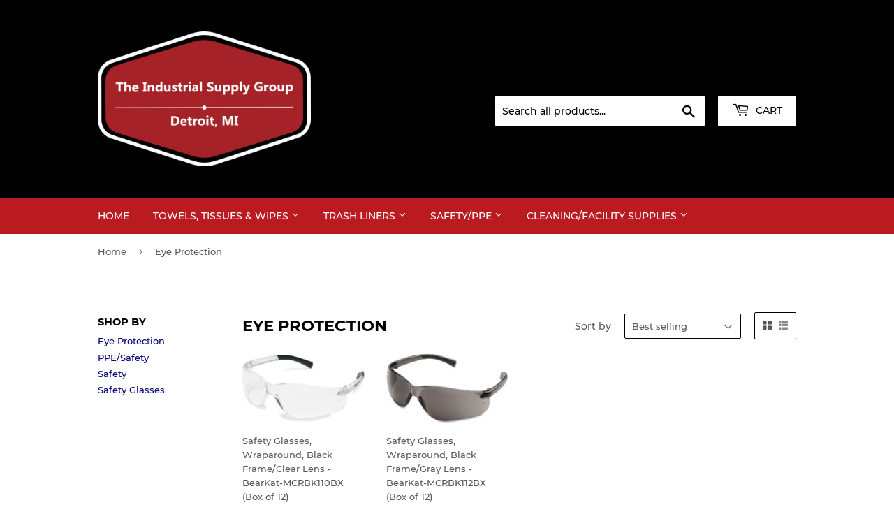

--- FILE ---
content_type: text/html; charset=utf-8
request_url: https://shopindustrialsupplygroup.com/collections/eye-protection
body_size: 14931
content:
<!doctype html>
<html class="no-touch no-js">
<head>
  <script>(function(H){H.className=H.className.replace(/\bno-js\b/,'js')})(document.documentElement)</script>
  <!-- Basic page needs ================================================== -->
  <meta charset="utf-8">
  <meta http-equiv="X-UA-Compatible" content="IE=edge,chrome=1">

  

  <!-- Title and description ================================================== -->
  <title>
  Eye Protection &ndash; Industrial Supply Group, LLC
  </title>

  

  <!-- Product meta ================================================== -->
  <!-- /snippets/social-meta-tags.liquid -->




<meta property="og:site_name" content="Industrial Supply Group, LLC">
<meta property="og:url" content="https://shopindustrialsupplygroup.com/collections/eye-protection">
<meta property="og:title" content="Eye Protection">
<meta property="og:type" content="product.group">
<meta property="og:description" content="We are a full-line supplier of safety and janitorial supplies in Detroit, Michigan.">





<meta name="twitter:card" content="summary_large_image">
<meta name="twitter:title" content="Eye Protection">
<meta name="twitter:description" content="We are a full-line supplier of safety and janitorial supplies in Detroit, Michigan.">


  <!-- Helpers ================================================== -->
  <link rel="canonical" href="https://shopindustrialsupplygroup.com/collections/eye-protection">
  <meta name="viewport" content="width=device-width,initial-scale=1">

  <!-- CSS ================================================== -->
  <link href="//shopindustrialsupplygroup.com/cdn/shop/t/2/assets/theme.scss.css?v=71396346767684916651674783546" rel="stylesheet" type="text/css" media="all" />

  <!-- Header hook for plugins ================================================== -->
  <script>window.performance && window.performance.mark && window.performance.mark('shopify.content_for_header.start');</script><meta id="shopify-digital-wallet" name="shopify-digital-wallet" content="/36784341125/digital_wallets/dialog">
<meta name="shopify-checkout-api-token" content="5c5ea16991b7317bd5d4b9007b6ba02c">
<meta id="in-context-paypal-metadata" data-shop-id="36784341125" data-venmo-supported="false" data-environment="production" data-locale="en_US" data-paypal-v4="true" data-currency="USD">
<link rel="alternate" type="application/atom+xml" title="Feed" href="/collections/eye-protection.atom" />
<link rel="alternate" type="application/json+oembed" href="https://shopindustrialsupplygroup.com/collections/eye-protection.oembed">
<script async="async" src="/checkouts/internal/preloads.js?locale=en-US"></script>
<script id="shopify-features" type="application/json">{"accessToken":"5c5ea16991b7317bd5d4b9007b6ba02c","betas":["rich-media-storefront-analytics"],"domain":"shopindustrialsupplygroup.com","predictiveSearch":true,"shopId":36784341125,"locale":"en"}</script>
<script>var Shopify = Shopify || {};
Shopify.shop = "industrial-supply-group-of-michigan.myshopify.com";
Shopify.locale = "en";
Shopify.currency = {"active":"USD","rate":"1.0"};
Shopify.country = "US";
Shopify.theme = {"name":"Supply","id":94828429445,"schema_name":"Supply","schema_version":"8.9.18","theme_store_id":679,"role":"main"};
Shopify.theme.handle = "null";
Shopify.theme.style = {"id":null,"handle":null};
Shopify.cdnHost = "shopindustrialsupplygroup.com/cdn";
Shopify.routes = Shopify.routes || {};
Shopify.routes.root = "/";</script>
<script type="module">!function(o){(o.Shopify=o.Shopify||{}).modules=!0}(window);</script>
<script>!function(o){function n(){var o=[];function n(){o.push(Array.prototype.slice.apply(arguments))}return n.q=o,n}var t=o.Shopify=o.Shopify||{};t.loadFeatures=n(),t.autoloadFeatures=n()}(window);</script>
<script id="shop-js-analytics" type="application/json">{"pageType":"collection"}</script>
<script defer="defer" async type="module" src="//shopindustrialsupplygroup.com/cdn/shopifycloud/shop-js/modules/v2/client.init-shop-cart-sync_BdyHc3Nr.en.esm.js"></script>
<script defer="defer" async type="module" src="//shopindustrialsupplygroup.com/cdn/shopifycloud/shop-js/modules/v2/chunk.common_Daul8nwZ.esm.js"></script>
<script type="module">
  await import("//shopindustrialsupplygroup.com/cdn/shopifycloud/shop-js/modules/v2/client.init-shop-cart-sync_BdyHc3Nr.en.esm.js");
await import("//shopindustrialsupplygroup.com/cdn/shopifycloud/shop-js/modules/v2/chunk.common_Daul8nwZ.esm.js");

  window.Shopify.SignInWithShop?.initShopCartSync?.({"fedCMEnabled":true,"windoidEnabled":true});

</script>
<script id="__st">var __st={"a":36784341125,"offset":-18000,"reqid":"3ed3aa1c-0a9a-4825-87fd-b6367e082d41-1769011642","pageurl":"shopindustrialsupplygroup.com\/collections\/eye-protection","u":"aff8a3b7b087","p":"collection","rtyp":"collection","rid":182266986629};</script>
<script>window.ShopifyPaypalV4VisibilityTracking = true;</script>
<script id="captcha-bootstrap">!function(){'use strict';const t='contact',e='account',n='new_comment',o=[[t,t],['blogs',n],['comments',n],[t,'customer']],c=[[e,'customer_login'],[e,'guest_login'],[e,'recover_customer_password'],[e,'create_customer']],r=t=>t.map((([t,e])=>`form[action*='/${t}']:not([data-nocaptcha='true']) input[name='form_type'][value='${e}']`)).join(','),a=t=>()=>t?[...document.querySelectorAll(t)].map((t=>t.form)):[];function s(){const t=[...o],e=r(t);return a(e)}const i='password',u='form_key',d=['recaptcha-v3-token','g-recaptcha-response','h-captcha-response',i],f=()=>{try{return window.sessionStorage}catch{return}},m='__shopify_v',_=t=>t.elements[u];function p(t,e,n=!1){try{const o=window.sessionStorage,c=JSON.parse(o.getItem(e)),{data:r}=function(t){const{data:e,action:n}=t;return t[m]||n?{data:e,action:n}:{data:t,action:n}}(c);for(const[e,n]of Object.entries(r))t.elements[e]&&(t.elements[e].value=n);n&&o.removeItem(e)}catch(o){console.error('form repopulation failed',{error:o})}}const l='form_type',E='cptcha';function T(t){t.dataset[E]=!0}const w=window,h=w.document,L='Shopify',v='ce_forms',y='captcha';let A=!1;((t,e)=>{const n=(g='f06e6c50-85a8-45c8-87d0-21a2b65856fe',I='https://cdn.shopify.com/shopifycloud/storefront-forms-hcaptcha/ce_storefront_forms_captcha_hcaptcha.v1.5.2.iife.js',D={infoText:'Protected by hCaptcha',privacyText:'Privacy',termsText:'Terms'},(t,e,n)=>{const o=w[L][v],c=o.bindForm;if(c)return c(t,g,e,D).then(n);var r;o.q.push([[t,g,e,D],n]),r=I,A||(h.body.append(Object.assign(h.createElement('script'),{id:'captcha-provider',async:!0,src:r})),A=!0)});var g,I,D;w[L]=w[L]||{},w[L][v]=w[L][v]||{},w[L][v].q=[],w[L][y]=w[L][y]||{},w[L][y].protect=function(t,e){n(t,void 0,e),T(t)},Object.freeze(w[L][y]),function(t,e,n,w,h,L){const[v,y,A,g]=function(t,e,n){const i=e?o:[],u=t?c:[],d=[...i,...u],f=r(d),m=r(i),_=r(d.filter((([t,e])=>n.includes(e))));return[a(f),a(m),a(_),s()]}(w,h,L),I=t=>{const e=t.target;return e instanceof HTMLFormElement?e:e&&e.form},D=t=>v().includes(t);t.addEventListener('submit',(t=>{const e=I(t);if(!e)return;const n=D(e)&&!e.dataset.hcaptchaBound&&!e.dataset.recaptchaBound,o=_(e),c=g().includes(e)&&(!o||!o.value);(n||c)&&t.preventDefault(),c&&!n&&(function(t){try{if(!f())return;!function(t){const e=f();if(!e)return;const n=_(t);if(!n)return;const o=n.value;o&&e.removeItem(o)}(t);const e=Array.from(Array(32),(()=>Math.random().toString(36)[2])).join('');!function(t,e){_(t)||t.append(Object.assign(document.createElement('input'),{type:'hidden',name:u})),t.elements[u].value=e}(t,e),function(t,e){const n=f();if(!n)return;const o=[...t.querySelectorAll(`input[type='${i}']`)].map((({name:t})=>t)),c=[...d,...o],r={};for(const[a,s]of new FormData(t).entries())c.includes(a)||(r[a]=s);n.setItem(e,JSON.stringify({[m]:1,action:t.action,data:r}))}(t,e)}catch(e){console.error('failed to persist form',e)}}(e),e.submit())}));const S=(t,e)=>{t&&!t.dataset[E]&&(n(t,e.some((e=>e===t))),T(t))};for(const o of['focusin','change'])t.addEventListener(o,(t=>{const e=I(t);D(e)&&S(e,y())}));const B=e.get('form_key'),M=e.get(l),P=B&&M;t.addEventListener('DOMContentLoaded',(()=>{const t=y();if(P)for(const e of t)e.elements[l].value===M&&p(e,B);[...new Set([...A(),...v().filter((t=>'true'===t.dataset.shopifyCaptcha))])].forEach((e=>S(e,t)))}))}(h,new URLSearchParams(w.location.search),n,t,e,['guest_login'])})(!0,!0)}();</script>
<script integrity="sha256-4kQ18oKyAcykRKYeNunJcIwy7WH5gtpwJnB7kiuLZ1E=" data-source-attribution="shopify.loadfeatures" defer="defer" src="//shopindustrialsupplygroup.com/cdn/shopifycloud/storefront/assets/storefront/load_feature-a0a9edcb.js" crossorigin="anonymous"></script>
<script data-source-attribution="shopify.dynamic_checkout.dynamic.init">var Shopify=Shopify||{};Shopify.PaymentButton=Shopify.PaymentButton||{isStorefrontPortableWallets:!0,init:function(){window.Shopify.PaymentButton.init=function(){};var t=document.createElement("script");t.src="https://shopindustrialsupplygroup.com/cdn/shopifycloud/portable-wallets/latest/portable-wallets.en.js",t.type="module",document.head.appendChild(t)}};
</script>
<script data-source-attribution="shopify.dynamic_checkout.buyer_consent">
  function portableWalletsHideBuyerConsent(e){var t=document.getElementById("shopify-buyer-consent"),n=document.getElementById("shopify-subscription-policy-button");t&&n&&(t.classList.add("hidden"),t.setAttribute("aria-hidden","true"),n.removeEventListener("click",e))}function portableWalletsShowBuyerConsent(e){var t=document.getElementById("shopify-buyer-consent"),n=document.getElementById("shopify-subscription-policy-button");t&&n&&(t.classList.remove("hidden"),t.removeAttribute("aria-hidden"),n.addEventListener("click",e))}window.Shopify?.PaymentButton&&(window.Shopify.PaymentButton.hideBuyerConsent=portableWalletsHideBuyerConsent,window.Shopify.PaymentButton.showBuyerConsent=portableWalletsShowBuyerConsent);
</script>
<script data-source-attribution="shopify.dynamic_checkout.cart.bootstrap">document.addEventListener("DOMContentLoaded",(function(){function t(){return document.querySelector("shopify-accelerated-checkout-cart, shopify-accelerated-checkout")}if(t())Shopify.PaymentButton.init();else{new MutationObserver((function(e,n){t()&&(Shopify.PaymentButton.init(),n.disconnect())})).observe(document.body,{childList:!0,subtree:!0})}}));
</script>
<link id="shopify-accelerated-checkout-styles" rel="stylesheet" media="screen" href="https://shopindustrialsupplygroup.com/cdn/shopifycloud/portable-wallets/latest/accelerated-checkout-backwards-compat.css" crossorigin="anonymous">
<style id="shopify-accelerated-checkout-cart">
        #shopify-buyer-consent {
  margin-top: 1em;
  display: inline-block;
  width: 100%;
}

#shopify-buyer-consent.hidden {
  display: none;
}

#shopify-subscription-policy-button {
  background: none;
  border: none;
  padding: 0;
  text-decoration: underline;
  font-size: inherit;
  cursor: pointer;
}

#shopify-subscription-policy-button::before {
  box-shadow: none;
}

      </style>

<script>window.performance && window.performance.mark && window.performance.mark('shopify.content_for_header.end');</script>

  
  

  <script src="//shopindustrialsupplygroup.com/cdn/shop/t/2/assets/jquery-2.2.3.min.js?v=58211863146907186831585685551" type="text/javascript"></script>

  <script src="//shopindustrialsupplygroup.com/cdn/shop/t/2/assets/lazysizes.min.js?v=8147953233334221341585685551" async="async"></script>
  <script src="//shopindustrialsupplygroup.com/cdn/shop/t/2/assets/vendor.js?v=106177282645720727331585685554" defer="defer"></script>
  <script src="//shopindustrialsupplygroup.com/cdn/shop/t/2/assets/theme.js?v=88090588602936917221585685564" defer="defer"></script>


<meta property="og:image" content="https://cdn.shopify.com/s/files/1/0367/8434/1125/files/400PngdpiLogo_ad18f51e-49d0-4efb-9098-a6eeada9c676.png?v=1643552061" />
<meta property="og:image:secure_url" content="https://cdn.shopify.com/s/files/1/0367/8434/1125/files/400PngdpiLogo_ad18f51e-49d0-4efb-9098-a6eeada9c676.png?v=1643552061" />
<meta property="og:image:width" content="2672" />
<meta property="og:image:height" content="1617" />
<link href="https://monorail-edge.shopifysvc.com" rel="dns-prefetch">
<script>(function(){if ("sendBeacon" in navigator && "performance" in window) {try {var session_token_from_headers = performance.getEntriesByType('navigation')[0].serverTiming.find(x => x.name == '_s').description;} catch {var session_token_from_headers = undefined;}var session_cookie_matches = document.cookie.match(/_shopify_s=([^;]*)/);var session_token_from_cookie = session_cookie_matches && session_cookie_matches.length === 2 ? session_cookie_matches[1] : "";var session_token = session_token_from_headers || session_token_from_cookie || "";function handle_abandonment_event(e) {var entries = performance.getEntries().filter(function(entry) {return /monorail-edge.shopifysvc.com/.test(entry.name);});if (!window.abandonment_tracked && entries.length === 0) {window.abandonment_tracked = true;var currentMs = Date.now();var navigation_start = performance.timing.navigationStart;var payload = {shop_id: 36784341125,url: window.location.href,navigation_start,duration: currentMs - navigation_start,session_token,page_type: "collection"};window.navigator.sendBeacon("https://monorail-edge.shopifysvc.com/v1/produce", JSON.stringify({schema_id: "online_store_buyer_site_abandonment/1.1",payload: payload,metadata: {event_created_at_ms: currentMs,event_sent_at_ms: currentMs}}));}}window.addEventListener('pagehide', handle_abandonment_event);}}());</script>
<script id="web-pixels-manager-setup">(function e(e,d,r,n,o){if(void 0===o&&(o={}),!Boolean(null===(a=null===(i=window.Shopify)||void 0===i?void 0:i.analytics)||void 0===a?void 0:a.replayQueue)){var i,a;window.Shopify=window.Shopify||{};var t=window.Shopify;t.analytics=t.analytics||{};var s=t.analytics;s.replayQueue=[],s.publish=function(e,d,r){return s.replayQueue.push([e,d,r]),!0};try{self.performance.mark("wpm:start")}catch(e){}var l=function(){var e={modern:/Edge?\/(1{2}[4-9]|1[2-9]\d|[2-9]\d{2}|\d{4,})\.\d+(\.\d+|)|Firefox\/(1{2}[4-9]|1[2-9]\d|[2-9]\d{2}|\d{4,})\.\d+(\.\d+|)|Chrom(ium|e)\/(9{2}|\d{3,})\.\d+(\.\d+|)|(Maci|X1{2}).+ Version\/(15\.\d+|(1[6-9]|[2-9]\d|\d{3,})\.\d+)([,.]\d+|)( \(\w+\)|)( Mobile\/\w+|) Safari\/|Chrome.+OPR\/(9{2}|\d{3,})\.\d+\.\d+|(CPU[ +]OS|iPhone[ +]OS|CPU[ +]iPhone|CPU IPhone OS|CPU iPad OS)[ +]+(15[._]\d+|(1[6-9]|[2-9]\d|\d{3,})[._]\d+)([._]\d+|)|Android:?[ /-](13[3-9]|1[4-9]\d|[2-9]\d{2}|\d{4,})(\.\d+|)(\.\d+|)|Android.+Firefox\/(13[5-9]|1[4-9]\d|[2-9]\d{2}|\d{4,})\.\d+(\.\d+|)|Android.+Chrom(ium|e)\/(13[3-9]|1[4-9]\d|[2-9]\d{2}|\d{4,})\.\d+(\.\d+|)|SamsungBrowser\/([2-9]\d|\d{3,})\.\d+/,legacy:/Edge?\/(1[6-9]|[2-9]\d|\d{3,})\.\d+(\.\d+|)|Firefox\/(5[4-9]|[6-9]\d|\d{3,})\.\d+(\.\d+|)|Chrom(ium|e)\/(5[1-9]|[6-9]\d|\d{3,})\.\d+(\.\d+|)([\d.]+$|.*Safari\/(?![\d.]+ Edge\/[\d.]+$))|(Maci|X1{2}).+ Version\/(10\.\d+|(1[1-9]|[2-9]\d|\d{3,})\.\d+)([,.]\d+|)( \(\w+\)|)( Mobile\/\w+|) Safari\/|Chrome.+OPR\/(3[89]|[4-9]\d|\d{3,})\.\d+\.\d+|(CPU[ +]OS|iPhone[ +]OS|CPU[ +]iPhone|CPU IPhone OS|CPU iPad OS)[ +]+(10[._]\d+|(1[1-9]|[2-9]\d|\d{3,})[._]\d+)([._]\d+|)|Android:?[ /-](13[3-9]|1[4-9]\d|[2-9]\d{2}|\d{4,})(\.\d+|)(\.\d+|)|Mobile Safari.+OPR\/([89]\d|\d{3,})\.\d+\.\d+|Android.+Firefox\/(13[5-9]|1[4-9]\d|[2-9]\d{2}|\d{4,})\.\d+(\.\d+|)|Android.+Chrom(ium|e)\/(13[3-9]|1[4-9]\d|[2-9]\d{2}|\d{4,})\.\d+(\.\d+|)|Android.+(UC? ?Browser|UCWEB|U3)[ /]?(15\.([5-9]|\d{2,})|(1[6-9]|[2-9]\d|\d{3,})\.\d+)\.\d+|SamsungBrowser\/(5\.\d+|([6-9]|\d{2,})\.\d+)|Android.+MQ{2}Browser\/(14(\.(9|\d{2,})|)|(1[5-9]|[2-9]\d|\d{3,})(\.\d+|))(\.\d+|)|K[Aa][Ii]OS\/(3\.\d+|([4-9]|\d{2,})\.\d+)(\.\d+|)/},d=e.modern,r=e.legacy,n=navigator.userAgent;return n.match(d)?"modern":n.match(r)?"legacy":"unknown"}(),u="modern"===l?"modern":"legacy",c=(null!=n?n:{modern:"",legacy:""})[u],f=function(e){return[e.baseUrl,"/wpm","/b",e.hashVersion,"modern"===e.buildTarget?"m":"l",".js"].join("")}({baseUrl:d,hashVersion:r,buildTarget:u}),m=function(e){var d=e.version,r=e.bundleTarget,n=e.surface,o=e.pageUrl,i=e.monorailEndpoint;return{emit:function(e){var a=e.status,t=e.errorMsg,s=(new Date).getTime(),l=JSON.stringify({metadata:{event_sent_at_ms:s},events:[{schema_id:"web_pixels_manager_load/3.1",payload:{version:d,bundle_target:r,page_url:o,status:a,surface:n,error_msg:t},metadata:{event_created_at_ms:s}}]});if(!i)return console&&console.warn&&console.warn("[Web Pixels Manager] No Monorail endpoint provided, skipping logging."),!1;try{return self.navigator.sendBeacon.bind(self.navigator)(i,l)}catch(e){}var u=new XMLHttpRequest;try{return u.open("POST",i,!0),u.setRequestHeader("Content-Type","text/plain"),u.send(l),!0}catch(e){return console&&console.warn&&console.warn("[Web Pixels Manager] Got an unhandled error while logging to Monorail."),!1}}}}({version:r,bundleTarget:l,surface:e.surface,pageUrl:self.location.href,monorailEndpoint:e.monorailEndpoint});try{o.browserTarget=l,function(e){var d=e.src,r=e.async,n=void 0===r||r,o=e.onload,i=e.onerror,a=e.sri,t=e.scriptDataAttributes,s=void 0===t?{}:t,l=document.createElement("script"),u=document.querySelector("head"),c=document.querySelector("body");if(l.async=n,l.src=d,a&&(l.integrity=a,l.crossOrigin="anonymous"),s)for(var f in s)if(Object.prototype.hasOwnProperty.call(s,f))try{l.dataset[f]=s[f]}catch(e){}if(o&&l.addEventListener("load",o),i&&l.addEventListener("error",i),u)u.appendChild(l);else{if(!c)throw new Error("Did not find a head or body element to append the script");c.appendChild(l)}}({src:f,async:!0,onload:function(){if(!function(){var e,d;return Boolean(null===(d=null===(e=window.Shopify)||void 0===e?void 0:e.analytics)||void 0===d?void 0:d.initialized)}()){var d=window.webPixelsManager.init(e)||void 0;if(d){var r=window.Shopify.analytics;r.replayQueue.forEach((function(e){var r=e[0],n=e[1],o=e[2];d.publishCustomEvent(r,n,o)})),r.replayQueue=[],r.publish=d.publishCustomEvent,r.visitor=d.visitor,r.initialized=!0}}},onerror:function(){return m.emit({status:"failed",errorMsg:"".concat(f," has failed to load")})},sri:function(e){var d=/^sha384-[A-Za-z0-9+/=]+$/;return"string"==typeof e&&d.test(e)}(c)?c:"",scriptDataAttributes:o}),m.emit({status:"loading"})}catch(e){m.emit({status:"failed",errorMsg:(null==e?void 0:e.message)||"Unknown error"})}}})({shopId: 36784341125,storefrontBaseUrl: "https://shopindustrialsupplygroup.com",extensionsBaseUrl: "https://extensions.shopifycdn.com/cdn/shopifycloud/web-pixels-manager",monorailEndpoint: "https://monorail-edge.shopifysvc.com/unstable/produce_batch",surface: "storefront-renderer",enabledBetaFlags: ["2dca8a86"],webPixelsConfigList: [{"id":"66977925","configuration":"{\"pixel_id\":\"677713819461010\",\"pixel_type\":\"facebook_pixel\",\"metaapp_system_user_token\":\"-\"}","eventPayloadVersion":"v1","runtimeContext":"OPEN","scriptVersion":"ca16bc87fe92b6042fbaa3acc2fbdaa6","type":"APP","apiClientId":2329312,"privacyPurposes":["ANALYTICS","MARKETING","SALE_OF_DATA"],"dataSharingAdjustments":{"protectedCustomerApprovalScopes":["read_customer_address","read_customer_email","read_customer_name","read_customer_personal_data","read_customer_phone"]}},{"id":"shopify-app-pixel","configuration":"{}","eventPayloadVersion":"v1","runtimeContext":"STRICT","scriptVersion":"0450","apiClientId":"shopify-pixel","type":"APP","privacyPurposes":["ANALYTICS","MARKETING"]},{"id":"shopify-custom-pixel","eventPayloadVersion":"v1","runtimeContext":"LAX","scriptVersion":"0450","apiClientId":"shopify-pixel","type":"CUSTOM","privacyPurposes":["ANALYTICS","MARKETING"]}],isMerchantRequest: false,initData: {"shop":{"name":"Industrial Supply Group, LLC","paymentSettings":{"currencyCode":"USD"},"myshopifyDomain":"industrial-supply-group-of-michigan.myshopify.com","countryCode":"US","storefrontUrl":"https:\/\/shopindustrialsupplygroup.com"},"customer":null,"cart":null,"checkout":null,"productVariants":[],"purchasingCompany":null},},"https://shopindustrialsupplygroup.com/cdn","fcfee988w5aeb613cpc8e4bc33m6693e112",{"modern":"","legacy":""},{"shopId":"36784341125","storefrontBaseUrl":"https:\/\/shopindustrialsupplygroup.com","extensionBaseUrl":"https:\/\/extensions.shopifycdn.com\/cdn\/shopifycloud\/web-pixels-manager","surface":"storefront-renderer","enabledBetaFlags":"[\"2dca8a86\"]","isMerchantRequest":"false","hashVersion":"fcfee988w5aeb613cpc8e4bc33m6693e112","publish":"custom","events":"[[\"page_viewed\",{}],[\"collection_viewed\",{\"collection\":{\"id\":\"182266986629\",\"title\":\"Eye Protection\",\"productVariants\":[{\"price\":{\"amount\":18.99,\"currencyCode\":\"USD\"},\"product\":{\"title\":\"Safety Glasses, Wraparound, Black Frame\/Clear Lens - BearKat-MCRBK110BX (Box of 12)\",\"vendor\":\"Industrial Supply Group of Michigan\",\"id\":\"4836843683973\",\"untranslatedTitle\":\"Safety Glasses, Wraparound, Black Frame\/Clear Lens - BearKat-MCRBK110BX (Box of 12)\",\"url\":\"\/products\/copy-of-safety-glasses-wraparound-black-frame-gray-lens-bearkat-bk112bx-box-of-10\",\"type\":\"Safety Products (PPE)\"},\"id\":\"33425759830149\",\"image\":{\"src\":\"\/\/shopindustrialsupplygroup.com\/cdn\/shop\/products\/MCRBearcatSafetyGlasses_71_0-svSY2L._AC_SL1500.jpg?v=1585931666\"},\"sku\":\"MCRBK112BX\",\"title\":\"Default Title\",\"untranslatedTitle\":\"Default Title\"},{\"price\":{\"amount\":18.99,\"currencyCode\":\"USD\"},\"product\":{\"title\":\"Safety Glasses, Wraparound, Black Frame\/Gray Lens - BearKat-MCRBK112BX (Box of 12)\",\"vendor\":\"Industrial Supply Group of Michigan\",\"id\":\"4836777689221\",\"untranslatedTitle\":\"Safety Glasses, Wraparound, Black Frame\/Gray Lens - BearKat-MCRBK112BX (Box of 12)\",\"url\":\"\/products\/safety-glasses-wraparound-black-frame-clear-lens-bearkat-bk110-box-of-10\",\"type\":\"Safety Products (PPE)\"},\"id\":\"33425503780997\",\"image\":{\"src\":\"\/\/shopindustrialsupplygroup.com\/cdn\/shop\/products\/MCRBearKatGray_61khsIyh3VL._AC_SL1500.jpg?v=1585931460\"},\"sku\":\"MCRBK112BX\",\"title\":\"Default Title\",\"untranslatedTitle\":\"Default Title\"}]}}]]"});</script><script>
  window.ShopifyAnalytics = window.ShopifyAnalytics || {};
  window.ShopifyAnalytics.meta = window.ShopifyAnalytics.meta || {};
  window.ShopifyAnalytics.meta.currency = 'USD';
  var meta = {"products":[{"id":4836843683973,"gid":"gid:\/\/shopify\/Product\/4836843683973","vendor":"Industrial Supply Group of Michigan","type":"Safety Products (PPE)","handle":"copy-of-safety-glasses-wraparound-black-frame-gray-lens-bearkat-bk112bx-box-of-10","variants":[{"id":33425759830149,"price":1899,"name":"Safety Glasses, Wraparound, Black Frame\/Clear Lens - BearKat-MCRBK110BX (Box of 12)","public_title":null,"sku":"MCRBK112BX"}],"remote":false},{"id":4836777689221,"gid":"gid:\/\/shopify\/Product\/4836777689221","vendor":"Industrial Supply Group of Michigan","type":"Safety Products (PPE)","handle":"safety-glasses-wraparound-black-frame-clear-lens-bearkat-bk110-box-of-10","variants":[{"id":33425503780997,"price":1899,"name":"Safety Glasses, Wraparound, Black Frame\/Gray Lens - BearKat-MCRBK112BX (Box of 12)","public_title":null,"sku":"MCRBK112BX"}],"remote":false}],"page":{"pageType":"collection","resourceType":"collection","resourceId":182266986629,"requestId":"3ed3aa1c-0a9a-4825-87fd-b6367e082d41-1769011642"}};
  for (var attr in meta) {
    window.ShopifyAnalytics.meta[attr] = meta[attr];
  }
</script>
<script class="analytics">
  (function () {
    var customDocumentWrite = function(content) {
      var jquery = null;

      if (window.jQuery) {
        jquery = window.jQuery;
      } else if (window.Checkout && window.Checkout.$) {
        jquery = window.Checkout.$;
      }

      if (jquery) {
        jquery('body').append(content);
      }
    };

    var hasLoggedConversion = function(token) {
      if (token) {
        return document.cookie.indexOf('loggedConversion=' + token) !== -1;
      }
      return false;
    }

    var setCookieIfConversion = function(token) {
      if (token) {
        var twoMonthsFromNow = new Date(Date.now());
        twoMonthsFromNow.setMonth(twoMonthsFromNow.getMonth() + 2);

        document.cookie = 'loggedConversion=' + token + '; expires=' + twoMonthsFromNow;
      }
    }

    var trekkie = window.ShopifyAnalytics.lib = window.trekkie = window.trekkie || [];
    if (trekkie.integrations) {
      return;
    }
    trekkie.methods = [
      'identify',
      'page',
      'ready',
      'track',
      'trackForm',
      'trackLink'
    ];
    trekkie.factory = function(method) {
      return function() {
        var args = Array.prototype.slice.call(arguments);
        args.unshift(method);
        trekkie.push(args);
        return trekkie;
      };
    };
    for (var i = 0; i < trekkie.methods.length; i++) {
      var key = trekkie.methods[i];
      trekkie[key] = trekkie.factory(key);
    }
    trekkie.load = function(config) {
      trekkie.config = config || {};
      trekkie.config.initialDocumentCookie = document.cookie;
      var first = document.getElementsByTagName('script')[0];
      var script = document.createElement('script');
      script.type = 'text/javascript';
      script.onerror = function(e) {
        var scriptFallback = document.createElement('script');
        scriptFallback.type = 'text/javascript';
        scriptFallback.onerror = function(error) {
                var Monorail = {
      produce: function produce(monorailDomain, schemaId, payload) {
        var currentMs = new Date().getTime();
        var event = {
          schema_id: schemaId,
          payload: payload,
          metadata: {
            event_created_at_ms: currentMs,
            event_sent_at_ms: currentMs
          }
        };
        return Monorail.sendRequest("https://" + monorailDomain + "/v1/produce", JSON.stringify(event));
      },
      sendRequest: function sendRequest(endpointUrl, payload) {
        // Try the sendBeacon API
        if (window && window.navigator && typeof window.navigator.sendBeacon === 'function' && typeof window.Blob === 'function' && !Monorail.isIos12()) {
          var blobData = new window.Blob([payload], {
            type: 'text/plain'
          });

          if (window.navigator.sendBeacon(endpointUrl, blobData)) {
            return true;
          } // sendBeacon was not successful

        } // XHR beacon

        var xhr = new XMLHttpRequest();

        try {
          xhr.open('POST', endpointUrl);
          xhr.setRequestHeader('Content-Type', 'text/plain');
          xhr.send(payload);
        } catch (e) {
          console.log(e);
        }

        return false;
      },
      isIos12: function isIos12() {
        return window.navigator.userAgent.lastIndexOf('iPhone; CPU iPhone OS 12_') !== -1 || window.navigator.userAgent.lastIndexOf('iPad; CPU OS 12_') !== -1;
      }
    };
    Monorail.produce('monorail-edge.shopifysvc.com',
      'trekkie_storefront_load_errors/1.1',
      {shop_id: 36784341125,
      theme_id: 94828429445,
      app_name: "storefront",
      context_url: window.location.href,
      source_url: "//shopindustrialsupplygroup.com/cdn/s/trekkie.storefront.cd680fe47e6c39ca5d5df5f0a32d569bc48c0f27.min.js"});

        };
        scriptFallback.async = true;
        scriptFallback.src = '//shopindustrialsupplygroup.com/cdn/s/trekkie.storefront.cd680fe47e6c39ca5d5df5f0a32d569bc48c0f27.min.js';
        first.parentNode.insertBefore(scriptFallback, first);
      };
      script.async = true;
      script.src = '//shopindustrialsupplygroup.com/cdn/s/trekkie.storefront.cd680fe47e6c39ca5d5df5f0a32d569bc48c0f27.min.js';
      first.parentNode.insertBefore(script, first);
    };
    trekkie.load(
      {"Trekkie":{"appName":"storefront","development":false,"defaultAttributes":{"shopId":36784341125,"isMerchantRequest":null,"themeId":94828429445,"themeCityHash":"16680477847599312342","contentLanguage":"en","currency":"USD","eventMetadataId":"6de62b44-82da-435a-beee-fea296f54561"},"isServerSideCookieWritingEnabled":true,"monorailRegion":"shop_domain","enabledBetaFlags":["65f19447"]},"Session Attribution":{},"S2S":{"facebookCapiEnabled":true,"source":"trekkie-storefront-renderer","apiClientId":580111}}
    );

    var loaded = false;
    trekkie.ready(function() {
      if (loaded) return;
      loaded = true;

      window.ShopifyAnalytics.lib = window.trekkie;

      var originalDocumentWrite = document.write;
      document.write = customDocumentWrite;
      try { window.ShopifyAnalytics.merchantGoogleAnalytics.call(this); } catch(error) {};
      document.write = originalDocumentWrite;

      window.ShopifyAnalytics.lib.page(null,{"pageType":"collection","resourceType":"collection","resourceId":182266986629,"requestId":"3ed3aa1c-0a9a-4825-87fd-b6367e082d41-1769011642","shopifyEmitted":true});

      var match = window.location.pathname.match(/checkouts\/(.+)\/(thank_you|post_purchase)/)
      var token = match? match[1]: undefined;
      if (!hasLoggedConversion(token)) {
        setCookieIfConversion(token);
        window.ShopifyAnalytics.lib.track("Viewed Product Category",{"currency":"USD","category":"Collection: eye-protection","collectionName":"eye-protection","collectionId":182266986629,"nonInteraction":true},undefined,undefined,{"shopifyEmitted":true});
      }
    });


        var eventsListenerScript = document.createElement('script');
        eventsListenerScript.async = true;
        eventsListenerScript.src = "//shopindustrialsupplygroup.com/cdn/shopifycloud/storefront/assets/shop_events_listener-3da45d37.js";
        document.getElementsByTagName('head')[0].appendChild(eventsListenerScript);

})();</script>
<script
  defer
  src="https://shopindustrialsupplygroup.com/cdn/shopifycloud/perf-kit/shopify-perf-kit-3.0.4.min.js"
  data-application="storefront-renderer"
  data-shop-id="36784341125"
  data-render-region="gcp-us-central1"
  data-page-type="collection"
  data-theme-instance-id="94828429445"
  data-theme-name="Supply"
  data-theme-version="8.9.18"
  data-monorail-region="shop_domain"
  data-resource-timing-sampling-rate="10"
  data-shs="true"
  data-shs-beacon="true"
  data-shs-export-with-fetch="true"
  data-shs-logs-sample-rate="1"
  data-shs-beacon-endpoint="https://shopindustrialsupplygroup.com/api/collect"
></script>
</head>

<body id="eye-protection" class="template-collection">

  <div id="shopify-section-header" class="shopify-section header-section"><header class="site-header" role="banner" data-section-id="header" data-section-type="header-section">
  <div class="wrapper">

    <div class="grid--full">
      <div class="grid-item large--one-half">
        
          <div class="h1 header-logo" itemscope itemtype="http://schema.org/Organization">
        
          
          

          <a href="/" itemprop="url">
            <div class="lazyload__image-wrapper no-js header-logo__image" style="max-width:305px;">
              <div style="padding-top:63.29842931937173%;">
                <img class="lazyload js"
                  data-src="//shopindustrialsupplygroup.com/cdn/shop/files/400PngdpiLogoCropped_1_{width}x.png?v=1614297183"
                  data-widths="[180, 360, 540, 720, 900, 1080, 1296, 1512, 1728, 2048]"
                  data-aspectratio="1.5798180314309347"
                  data-sizes="auto"
                  alt="Industrial Supply Group, LLC"
                  style="width:305px;">
              </div>
            </div>
            <noscript>
              
              <img src="//shopindustrialsupplygroup.com/cdn/shop/files/400PngdpiLogoCropped_1_305x.png?v=1614297183"
                srcset="//shopindustrialsupplygroup.com/cdn/shop/files/400PngdpiLogoCropped_1_305x.png?v=1614297183 1x, //shopindustrialsupplygroup.com/cdn/shop/files/400PngdpiLogoCropped_1_305x@2x.png?v=1614297183 2x"
                alt="Industrial Supply Group, LLC"
                itemprop="logo"
                style="max-width:305px;">
            </noscript>
          </a>
          
        
          </div>
        
      </div>

      <div class="grid-item large--one-half text-center large--text-right">
        
          <div class="site-header--text-links">
            

            
              <span class="site-header--meta-links medium-down--hide">
                
                  <a href="/account/login" id="customer_login_link">Sign in</a>
                  <span class="site-header--spacer">or</span>
                  <a href="/account/register" id="customer_register_link">Create an Account</a>
                
              </span>
            
          </div>

          <br class="medium-down--hide">
        

        <form action="/search" method="get" class="search-bar" role="search">
  <input type="hidden" name="type" value="product">

  <input type="search" name="q" value="" placeholder="Search all products..." aria-label="Search all products...">
  <button type="submit" class="search-bar--submit icon-fallback-text">
    <span class="icon icon-search" aria-hidden="true"></span>
    <span class="fallback-text">Search</span>
  </button>
</form>


        <a href="/cart" class="header-cart-btn cart-toggle">
          <span class="icon icon-cart"></span>
          Cart <span class="cart-count cart-badge--desktop hidden-count">0</span>
        </a>
      </div>
    </div>

  </div>
</header>

<div id="mobileNavBar">
  <div class="display-table-cell">
    <button class="menu-toggle mobileNavBar-link" aria-controls="navBar" aria-expanded="false"><span class="icon icon-hamburger" aria-hidden="true"></span>Menu</button>
  </div>
  <div class="display-table-cell">
    <a href="/cart" class="cart-toggle mobileNavBar-link">
      <span class="icon icon-cart"></span>
      Cart <span class="cart-count hidden-count">0</span>
    </a>
  </div>
</div>

<nav class="nav-bar" id="navBar" role="navigation">
  <div class="wrapper">
    <form action="/search" method="get" class="search-bar" role="search">
  <input type="hidden" name="type" value="product">

  <input type="search" name="q" value="" placeholder="Search all products..." aria-label="Search all products...">
  <button type="submit" class="search-bar--submit icon-fallback-text">
    <span class="icon icon-search" aria-hidden="true"></span>
    <span class="fallback-text">Search</span>
  </button>
</form>

    <ul class="mobile-nav" id="MobileNav">
  
  
    
      <li>
        <a
          href="/"
          class="mobile-nav--link"
          data-meganav-type="child"
          >
            Home
        </a>
      </li>
    
  
    
      
      <li
        class="mobile-nav--has-dropdown "
        aria-haspopup="true">
        <a
          href="/collections/towels-tissues-and-wipes"
          class="mobile-nav--link"
          data-meganav-type="parent"
          >
            Towels, Tissues &amp; Wipes
        </a>
        <button class="icon icon-arrow-down mobile-nav--button"
          aria-expanded="false"
          aria-label="Towels, Tissues &amp; Wipes Menu">
        </button>
        <ul
          id="MenuParent-2"
          class="mobile-nav--dropdown mobile-nav--has-grandchildren"
          data-meganav-dropdown>
          
            
              <li>
                <a
                  href="/collections/empress-paper-products"
                  class="mobile-nav--link"
                  data-meganav-type="child"
                  >
                    Empress Paper Products
                </a>
              </li>
            
          
            
            
              <li
                class="mobile-nav--has-dropdown mobile-nav--has-dropdown-grandchild "
                aria-haspopup="true">
                <a
                  href="/collections/tork"
                  class="mobile-nav--link"
                  data-meganav-type="parent"
                  >
                    Tork
                </a>
                <button class="icon icon-arrow-down mobile-nav--button"
                  aria-expanded="false"
                  aria-label="Tork Menu">
                </button>
                <ul
                  id="MenuChildren-2-2"
                  class="mobile-nav--dropdown-grandchild"
                  data-meganav-dropdown>
                  
                    <li>
                      <a
                        href="/collections/tork-peakserve"
                        class="mobile-nav--link"
                        data-meganav-type="child"
                        >
                          Tork PeakServe
                        </a>
                    </li>
                  
                </ul>
              </li>
            
          
            
              <li>
                <a
                  href="/collections/simple-earth-paper-products"
                  class="mobile-nav--link"
                  data-meganav-type="child"
                  >
                    Simple Earth Paper Products
                </a>
              </li>
            
          
            
              <li>
                <a
                  href="/collections/nova-paper-products"
                  class="mobile-nav--link"
                  data-meganav-type="child"
                  >
                    Nova Paper Products
                </a>
              </li>
            
          
            
              <li>
                <a
                  href="/collections/wipers-wipes"
                  class="mobile-nav--link"
                  data-meganav-type="child"
                  >
                    Wipers &amp; Wipes
                </a>
              </li>
            
          
        </ul>
      </li>
    
  
    
      
      <li
        class="mobile-nav--has-dropdown "
        aria-haspopup="true">
        <a
          href="/collections/performance-plus-liners"
          class="mobile-nav--link"
          data-meganav-type="parent"
          >
            Trash Liners
        </a>
        <button class="icon icon-arrow-down mobile-nav--button"
          aria-expanded="false"
          aria-label="Trash Liners Menu">
        </button>
        <ul
          id="MenuParent-3"
          class="mobile-nav--dropdown "
          data-meganav-dropdown>
          
            
              <li>
                <a
                  href="/collections/low-density-liner"
                  class="mobile-nav--link"
                  data-meganav-type="child"
                  >
                    Low Density Liners
                </a>
              </li>
            
          
            
              <li>
                <a
                  href="/collections/high-density-liners"
                  class="mobile-nav--link"
                  data-meganav-type="child"
                  >
                    High Density Liners
                </a>
              </li>
            
          
        </ul>
      </li>
    
  
    
      
      <li
        class="mobile-nav--has-dropdown "
        aria-haspopup="true">
        <a
          href="/collections/ppe-safety"
          class="mobile-nav--link"
          data-meganav-type="parent"
          >
            Safety/PPE
        </a>
        <button class="icon icon-arrow-down mobile-nav--button"
          aria-expanded="false"
          aria-label="Safety/PPE Menu">
        </button>
        <ul
          id="MenuParent-4"
          class="mobile-nav--dropdown mobile-nav--has-grandchildren"
          data-meganav-dropdown>
          
            
            
              <li
                class="mobile-nav--has-dropdown mobile-nav--has-dropdown-grandchild "
                aria-haspopup="true">
                <a
                  href="/collections/coveralls"
                  class="mobile-nav--link"
                  data-meganav-type="parent"
                  >
                    Coveralls
                </a>
                <button class="icon icon-arrow-down mobile-nav--button"
                  aria-expanded="false"
                  aria-label="Coveralls Menu">
                </button>
                <ul
                  id="MenuChildren-4-1"
                  class="mobile-nav--dropdown-grandchild"
                  data-meganav-dropdown>
                  
                    <li>
                      <a
                        href="/collections/lakeland-coveralls"
                        class="mobile-nav--link"
                        data-meganav-type="child"
                        >
                          Lakeland Coveralls
                        </a>
                    </li>
                  
                </ul>
              </li>
            
          
            
              <li>
                <a
                  href="/collections/safety-glasses"
                  class="mobile-nav--link"
                  data-meganav-type="child"
                  >
                    Safety Glasses
                </a>
              </li>
            
          
            
              <li>
                <a
                  href="/collections/nitrile-gloves"
                  class="mobile-nav--link"
                  data-meganav-type="child"
                  >
                    Nitrile Gloves
                </a>
              </li>
            
          
            
              <li>
                <a
                  href="/collections/vinyl-gloves"
                  class="mobile-nav--link"
                  data-meganav-type="child"
                  >
                    Vinyl Gloves
                </a>
              </li>
            
          
            
              <li>
                <a
                  href="/collections/cold-weather-gloves"
                  class="mobile-nav--link"
                  data-meganav-type="child"
                  >
                    Cold Weather Gloves
                </a>
              </li>
            
          
            
              <li>
                <a
                  href="/collections/safety-vests"
                  class="mobile-nav--link"
                  data-meganav-type="child"
                  >
                    Safety Vests
                </a>
              </li>
            
          
            
              <li>
                <a
                  href="/collections/victory-backpack-sprayers"
                  class="mobile-nav--link"
                  data-meganav-type="child"
                  >
                    Victory Backpack Sprayers
                </a>
              </li>
            
          
        </ul>
      </li>
    
  
    
      
      <li
        class="mobile-nav--has-dropdown "
        aria-haspopup="true">
        <a
          href="/collections/cleaning-supplies"
          class="mobile-nav--link"
          data-meganav-type="parent"
          >
            Cleaning/Facility Supplies
        </a>
        <button class="icon icon-arrow-down mobile-nav--button"
          aria-expanded="false"
          aria-label="Cleaning/Facility Supplies Menu">
        </button>
        <ul
          id="MenuParent-5"
          class="mobile-nav--dropdown "
          data-meganav-dropdown>
          
            
              <li>
                <a
                  href="/collections/performance-plus-cleaning-chemicals"
                  class="mobile-nav--link"
                  data-meganav-type="child"
                  >
                    Performance Plus Cleaning Chemicals
                </a>
              </li>
            
          
            
              <li>
                <a
                  href="/collections/clorox"
                  class="mobile-nav--link"
                  data-meganav-type="child"
                  >
                    Clorox
                </a>
              </li>
            
          
            
              <li>
                <a
                  href="/collections/batteries"
                  class="mobile-nav--link"
                  data-meganav-type="child"
                  >
                    Batteries
                </a>
              </li>
            
          
        </ul>
      </li>
    
  

  
    
      <li class="customer-navlink large--hide"><a href="/account/login" id="customer_login_link">Sign in</a></li>
      <li class="customer-navlink large--hide"><a href="/account/register" id="customer_register_link">Create an Account</a></li>
    
  
</ul>

    <ul class="site-nav" id="AccessibleNav">
  
  
    
      <li>
        <a
          href="/"
          class="site-nav--link"
          data-meganav-type="child"
          >
            Home
        </a>
      </li>
    
  
    
      
      <li
        class="site-nav--has-dropdown "
        aria-haspopup="true">
        <a
          href="/collections/towels-tissues-and-wipes"
          class="site-nav--link"
          data-meganav-type="parent"
          aria-controls="MenuParent-2"
          aria-expanded="false"
          >
            Towels, Tissues &amp; Wipes
            <span class="icon icon-arrow-down" aria-hidden="true"></span>
        </a>
        <ul
          id="MenuParent-2"
          class="site-nav--dropdown site-nav--has-grandchildren"
          data-meganav-dropdown>
          
            
              <li>
                <a
                  href="/collections/empress-paper-products"
                  class="site-nav--link"
                  data-meganav-type="child"
                  
                  tabindex="-1">
                    Empress Paper Products
                </a>
              </li>
            
          
            
            
              <li
                class="site-nav--has-dropdown site-nav--has-dropdown-grandchild "
                aria-haspopup="true">
                <a
                  href="/collections/tork"
                  class="site-nav--link"
                  aria-controls="MenuChildren-2-2"
                  data-meganav-type="parent"
                  
                  tabindex="-1">
                    Tork
                    <span class="icon icon-arrow-down" aria-hidden="true"></span>
                </a>
                <ul
                  id="MenuChildren-2-2"
                  class="site-nav--dropdown-grandchild"
                  data-meganav-dropdown>
                  
                    <li>
                      <a
                        href="/collections/tork-peakserve"
                        class="site-nav--link"
                        data-meganav-type="child"
                        
                        tabindex="-1">
                          Tork PeakServe
                        </a>
                    </li>
                  
                </ul>
              </li>
            
          
            
              <li>
                <a
                  href="/collections/simple-earth-paper-products"
                  class="site-nav--link"
                  data-meganav-type="child"
                  
                  tabindex="-1">
                    Simple Earth Paper Products
                </a>
              </li>
            
          
            
              <li>
                <a
                  href="/collections/nova-paper-products"
                  class="site-nav--link"
                  data-meganav-type="child"
                  
                  tabindex="-1">
                    Nova Paper Products
                </a>
              </li>
            
          
            
              <li>
                <a
                  href="/collections/wipers-wipes"
                  class="site-nav--link"
                  data-meganav-type="child"
                  
                  tabindex="-1">
                    Wipers &amp; Wipes
                </a>
              </li>
            
          
        </ul>
      </li>
    
  
    
      
      <li
        class="site-nav--has-dropdown "
        aria-haspopup="true">
        <a
          href="/collections/performance-plus-liners"
          class="site-nav--link"
          data-meganav-type="parent"
          aria-controls="MenuParent-3"
          aria-expanded="false"
          >
            Trash Liners
            <span class="icon icon-arrow-down" aria-hidden="true"></span>
        </a>
        <ul
          id="MenuParent-3"
          class="site-nav--dropdown "
          data-meganav-dropdown>
          
            
              <li>
                <a
                  href="/collections/low-density-liner"
                  class="site-nav--link"
                  data-meganav-type="child"
                  
                  tabindex="-1">
                    Low Density Liners
                </a>
              </li>
            
          
            
              <li>
                <a
                  href="/collections/high-density-liners"
                  class="site-nav--link"
                  data-meganav-type="child"
                  
                  tabindex="-1">
                    High Density Liners
                </a>
              </li>
            
          
        </ul>
      </li>
    
  
    
      
      <li
        class="site-nav--has-dropdown "
        aria-haspopup="true">
        <a
          href="/collections/ppe-safety"
          class="site-nav--link"
          data-meganav-type="parent"
          aria-controls="MenuParent-4"
          aria-expanded="false"
          >
            Safety/PPE
            <span class="icon icon-arrow-down" aria-hidden="true"></span>
        </a>
        <ul
          id="MenuParent-4"
          class="site-nav--dropdown site-nav--has-grandchildren"
          data-meganav-dropdown>
          
            
            
              <li
                class="site-nav--has-dropdown site-nav--has-dropdown-grandchild "
                aria-haspopup="true">
                <a
                  href="/collections/coveralls"
                  class="site-nav--link"
                  aria-controls="MenuChildren-4-1"
                  data-meganav-type="parent"
                  
                  tabindex="-1">
                    Coveralls
                    <span class="icon icon-arrow-down" aria-hidden="true"></span>
                </a>
                <ul
                  id="MenuChildren-4-1"
                  class="site-nav--dropdown-grandchild"
                  data-meganav-dropdown>
                  
                    <li>
                      <a
                        href="/collections/lakeland-coveralls"
                        class="site-nav--link"
                        data-meganav-type="child"
                        
                        tabindex="-1">
                          Lakeland Coveralls
                        </a>
                    </li>
                  
                </ul>
              </li>
            
          
            
              <li>
                <a
                  href="/collections/safety-glasses"
                  class="site-nav--link"
                  data-meganav-type="child"
                  
                  tabindex="-1">
                    Safety Glasses
                </a>
              </li>
            
          
            
              <li>
                <a
                  href="/collections/nitrile-gloves"
                  class="site-nav--link"
                  data-meganav-type="child"
                  
                  tabindex="-1">
                    Nitrile Gloves
                </a>
              </li>
            
          
            
              <li>
                <a
                  href="/collections/vinyl-gloves"
                  class="site-nav--link"
                  data-meganav-type="child"
                  
                  tabindex="-1">
                    Vinyl Gloves
                </a>
              </li>
            
          
            
              <li>
                <a
                  href="/collections/cold-weather-gloves"
                  class="site-nav--link"
                  data-meganav-type="child"
                  
                  tabindex="-1">
                    Cold Weather Gloves
                </a>
              </li>
            
          
            
              <li>
                <a
                  href="/collections/safety-vests"
                  class="site-nav--link"
                  data-meganav-type="child"
                  
                  tabindex="-1">
                    Safety Vests
                </a>
              </li>
            
          
            
              <li>
                <a
                  href="/collections/victory-backpack-sprayers"
                  class="site-nav--link"
                  data-meganav-type="child"
                  
                  tabindex="-1">
                    Victory Backpack Sprayers
                </a>
              </li>
            
          
        </ul>
      </li>
    
  
    
      
      <li
        class="site-nav--has-dropdown "
        aria-haspopup="true">
        <a
          href="/collections/cleaning-supplies"
          class="site-nav--link"
          data-meganav-type="parent"
          aria-controls="MenuParent-5"
          aria-expanded="false"
          >
            Cleaning/Facility Supplies
            <span class="icon icon-arrow-down" aria-hidden="true"></span>
        </a>
        <ul
          id="MenuParent-5"
          class="site-nav--dropdown "
          data-meganav-dropdown>
          
            
              <li>
                <a
                  href="/collections/performance-plus-cleaning-chemicals"
                  class="site-nav--link"
                  data-meganav-type="child"
                  
                  tabindex="-1">
                    Performance Plus Cleaning Chemicals
                </a>
              </li>
            
          
            
              <li>
                <a
                  href="/collections/clorox"
                  class="site-nav--link"
                  data-meganav-type="child"
                  
                  tabindex="-1">
                    Clorox
                </a>
              </li>
            
          
            
              <li>
                <a
                  href="/collections/batteries"
                  class="site-nav--link"
                  data-meganav-type="child"
                  
                  tabindex="-1">
                    Batteries
                </a>
              </li>
            
          
        </ul>
      </li>
    
  

  
    
      <li class="customer-navlink large--hide"><a href="/account/login" id="customer_login_link">Sign in</a></li>
      <li class="customer-navlink large--hide"><a href="/account/register" id="customer_register_link">Create an Account</a></li>
    
  
</ul>

  </div>
</nav>




</div>

  <main class="wrapper main-content" role="main">

    

<div id="shopify-section-collection-template" class="shopify-section collection-template-section">








<nav class="breadcrumb" role="navigation" aria-label="breadcrumbs">
  <a href="/" title="Back to the frontpage">Home</a>

  

    <span class="divider" aria-hidden="true">&rsaquo;</span>

    
      <span>Eye Protection</span>
    

  
</nav>






<div id="CollectionSection" data-section-id="collection-template" data-section-type="collection-template">
  <div class="grid grid-border">

    
    <aside class="sidebar grid-item large--one-fifth collection-filters" id="collectionFilters">
      


  <h2 class="h3">Shop By</h2>
  

    
    <ul>
      
        
        
        

        
          
            <li><a href="/collections/eye-protection/eye-protection" title="Show products matching tag Eye Protection">Eye Protection</a></li>
          
        
      
        
        
        

        
          
            <li><a href="/collections/eye-protection/ppe-safety" title="Show products matching tag PPE/Safety">PPE/Safety</a></li>
          
        
      
        
        
        

        
          
            <li><a href="/collections/eye-protection/safety" title="Show products matching tag Safety">Safety</a></li>
          
        
      
        
        
        

        
          
            <li><a href="/collections/eye-protection/safety-glasses" title="Show products matching tag Safety Glasses">Safety Glasses</a></li>
          
        
      

    </ul>

  


    </aside>
    

    <div class="grid-item large--four-fifths grid-border--left">

      
      
      <header class="section-header">
        <h1 class="section-header--title section-header--left h1">Eye Protection</h1>
        <div class="section-header--right">
          <div class="form-horizontal">
  
  <label for="sortBy" class="small--hide">Sort by</label>
  <select name="sort_by" aria-describedby="a11y-refresh-page-message" id="sortBy">
    
      <option value="manual">Featured</option>
    
      <option value="best-selling" selected="selected">Best selling</option>
    
      <option value="title-ascending">Alphabetically, A-Z</option>
    
      <option value="title-descending">Alphabetically, Z-A</option>
    
      <option value="price-ascending">Price, low to high</option>
    
      <option value="price-descending">Price, high to low</option>
    
      <option value="created-ascending">Date, old to new</option>
    
      <option value="created-descending">Date, new to old</option>
    
  </select>
</div>

<script>
  Shopify.queryParams = {};
  if (location.search.length) {
    for (var aKeyValue, i = 0, aCouples = location.search.substr(1).split('&'); i < aCouples.length; i++) {
      aKeyValue = aCouples[i].split('=');
      if (aKeyValue.length > 1) {
        Shopify.queryParams[decodeURIComponent(aKeyValue[0])] = decodeURIComponent(aKeyValue[1]);
      }
    }
  }

  $(function() {
    $('#sortBy')
      // select the current sort order
      .val('best-selling')
      .bind('change', function() {
        Shopify.queryParams.sort_by = jQuery(this).val();
        location.search = jQuery.param(Shopify.queryParams).replace(/\+/g, '%20');
      }
    );
  });
</script>

          

<div class="collection-view">
  <a title="Grid view" class="change-view collection-view--active" data-view="grid">
    <span class="icon icon-collection-view-grid"></span>
  </a>
  <a title="List view" class="change-view" data-view="list">
    <span class="icon icon-collection-view-list"></span>
  </a>
</div>

<script>
  function replaceUrlParam(url, paramName, paramValue) {
    var pattern = new RegExp('('+paramName+'=).*?(&|$)'),
        newUrl = url.replace(pattern,'$1' + paramValue + '$2');
    if ( newUrl == url ) {
      newUrl = newUrl + (newUrl.indexOf('?')>0 ? '&' : '?') + paramName + '=' + paramValue;
    }
    return newUrl;
  }

  $(function() {
    $('.change-view').on('click', function() {
      var view = $(this).data('view'),
          url = document.URL,
          hasParams = url.indexOf('?') > -1;

      if (hasParams) {
        window.location = replaceUrlParam(url, 'view', view);
      } else {
        window.location = url + '?view=' + view;
      }
    });
  });
</script>

          <button id="toggleFilters" class="btn btn--small right toggle-filters">Filters</button>

        </div>
      </header>
      

      <div class="grid-uniform">
          
          











<div class="grid-item small--one-half medium--one-quarter large--one-quarter on-sale">

  <a href="/collections/eye-protection/products/copy-of-safety-glasses-wraparound-black-frame-gray-lens-bearkat-bk112bx-box-of-10" class="product-grid-item">
    <div class="product-grid-image">
      <div class="product-grid-image--centered">
        

        
<div class="lazyload__image-wrapper no-js" style="max-width: 250px">
            <div style="padding-top:55.53333333333333%;">
              <img
                class="lazyload no-js"
                data-src="//shopindustrialsupplygroup.com/cdn/shop/products/MCRBearcatSafetyGlasses_71_0-svSY2L._AC_SL1500_{width}x.jpg?v=1585931666"
                data-widths="[125, 180, 360, 540, 720, 900, 1080, 1296, 1512, 1728, 2048]"
                data-aspectratio="1.8007202881152462"
                data-sizes="auto"
                alt="Safety Glasses, Wraparound, Black Frame/Clear Lens - BearKat-MCRBK110BX (Box of 12)"
                >
            </div>
          </div>
          <noscript>
           <img src="//shopindustrialsupplygroup.com/cdn/shop/products/MCRBearcatSafetyGlasses_71_0-svSY2L._AC_SL1500_580x.jpg?v=1585931666"
             srcset="//shopindustrialsupplygroup.com/cdn/shop/products/MCRBearcatSafetyGlasses_71_0-svSY2L._AC_SL1500_580x.jpg?v=1585931666 1x, //shopindustrialsupplygroup.com/cdn/shop/products/MCRBearcatSafetyGlasses_71_0-svSY2L._AC_SL1500_580x@2x.jpg?v=1585931666 2x"
             alt="Safety Glasses, Wraparound, Black Frame/Clear Lens - BearKat-MCRBK110BX (Box of 12)" style="opacity:1;">
         </noscript>

        
      </div>
    </div>

    <p>Safety Glasses, Wraparound, Black Frame/Clear Lens - BearKat-MCRBK110BX (Box of 12)</p>

    <div class="product-item--price">
      <span class="h1 medium--left">
        
          <span class="visually-hidden">Sale price</span>
        
        





<small aria-hidden="true">$18<sup>99</sup></small>
<span class="visually-hidden">$18.99</span>

        
          <small>
            <s>
              <span class="visually-hidden">Regular price</span>
              





<small aria-hidden="true">$42<sup>24</sup></small>
<span class="visually-hidden">$42.24</span>

            </s>
          </small>
        
      </span></div>
    
      <div class="sale-tag medium--right has-reviews">
        
        
        





Save $23.25



      </div>
    

    
      <span class="shopify-product-reviews-badge" data-id="4836843683973"></span>
    
  </a>

</div>


        
          
          











<div class="grid-item small--one-half medium--one-quarter large--one-quarter on-sale">

  <a href="/collections/eye-protection/products/safety-glasses-wraparound-black-frame-clear-lens-bearkat-bk110-box-of-10" class="product-grid-item">
    <div class="product-grid-image">
      <div class="product-grid-image--centered">
        

        
<div class="lazyload__image-wrapper no-js" style="max-width: 250px">
            <div style="padding-top:57.34824281150159%;">
              <img
                class="lazyload no-js"
                data-src="//shopindustrialsupplygroup.com/cdn/shop/products/MCRBearKatGray_61khsIyh3VL._AC_SL1500_{width}x.jpg?v=1585931460"
                data-widths="[125, 180, 360, 540, 720, 900, 1080, 1296, 1512, 1728, 2048]"
                data-aspectratio="1.743732590529248"
                data-sizes="auto"
                alt="Safety Glasses, Wraparound, Black Frame/Gray Lens - BearKat-MCRBK112BX (Box of 12)"
                >
            </div>
          </div>
          <noscript>
           <img src="//shopindustrialsupplygroup.com/cdn/shop/products/MCRBearKatGray_61khsIyh3VL._AC_SL1500_580x.jpg?v=1585931460"
             srcset="//shopindustrialsupplygroup.com/cdn/shop/products/MCRBearKatGray_61khsIyh3VL._AC_SL1500_580x.jpg?v=1585931460 1x, //shopindustrialsupplygroup.com/cdn/shop/products/MCRBearKatGray_61khsIyh3VL._AC_SL1500_580x@2x.jpg?v=1585931460 2x"
             alt="Safety Glasses, Wraparound, Black Frame/Gray Lens - BearKat-MCRBK112BX (Box of 12)" style="opacity:1;">
         </noscript>

        
      </div>
    </div>

    <p>Safety Glasses, Wraparound, Black Frame/Gray Lens - BearKat-MCRBK112BX (Box of 12)</p>

    <div class="product-item--price">
      <span class="h1 medium--left">
        
          <span class="visually-hidden">Sale price</span>
        
        





<small aria-hidden="true">$18<sup>99</sup></small>
<span class="visually-hidden">$18.99</span>

        
          <small>
            <s>
              <span class="visually-hidden">Regular price</span>
              





<small aria-hidden="true">$42<sup>24</sup></small>
<span class="visually-hidden">$42.24</span>

            </s>
          </small>
        
      </span></div>
    
      <div class="sale-tag medium--right has-reviews">
        
        
        





Save $23.25



      </div>
    

    
      <span class="shopify-product-reviews-badge" data-id="4836777689221"></span>
    
  </a>

</div>


        

      </div>

    </div>

    

  </div>
</div>






</div>

  </main>

  <div id="shopify-section-footer" class="shopify-section footer-section">

<footer class="site-footer small--text-center" role="contentinfo">
  <div class="wrapper">

    <div class="grid">

    

      


    <div class="grid-item small--one-whole two-twelfths">
      
        <h3>Quick Links</h3>
      

      
        <ul>
          
            <li><a href="https://industrialsupplygroupllc.com/">Go to Home Page</a></li>
          
            <li><a href="/pages/contact-us">Contact Us</a></li>
          
            <li><a href="http://linkedin.com/in/the-industrial-supply-group-llc-1b69b11a6">Linkedin Page</a></li>
          
        </ul>

        
      </div>
    

  </div>

  
  <hr class="hr--small">
  

    <div class="grid">
    
      
      <div class="grid-item one-whole text-center">
          <ul class="inline-list social-icons">
             
             
             
             
             
             
             
             
             
             
           </ul>
        </div>
      
      </div>
      <hr class="hr--small">
      <div class="grid">
      <div class="grid-item large--two-fifths">
          <ul class="legal-links inline-list">
              <li>
                &copy; 2026 <a href="/" title="">Industrial Supply Group, LLC</a>
              </li>
              <li>
                <a target="_blank" rel="nofollow" href="https://www.shopify.com?utm_campaign=poweredby&amp;utm_medium=shopify&amp;utm_source=onlinestore">Powered by Shopify</a>
              </li>
          </ul>
      </div><div class="grid-item large--three-fifths large--text-right">
            <span class="visually-hidden">Payment icons</span>
            <ul class="inline-list payment-icons"><li>
                  <svg class="icon" viewBox="0 0 38 24" xmlns="http://www.w3.org/2000/svg" width="38" height="24" role="img" aria-labelledby="pi-paypal"><title id="pi-paypal">PayPal</title><path opacity=".07" d="M35 0H3C1.3 0 0 1.3 0 3v18c0 1.7 1.4 3 3 3h32c1.7 0 3-1.3 3-3V3c0-1.7-1.4-3-3-3z"/><path fill="#fff" d="M35 1c1.1 0 2 .9 2 2v18c0 1.1-.9 2-2 2H3c-1.1 0-2-.9-2-2V3c0-1.1.9-2 2-2h32"/><path fill="#003087" d="M23.9 8.3c.2-1 0-1.7-.6-2.3-.6-.7-1.7-1-3.1-1h-4.1c-.3 0-.5.2-.6.5L14 15.6c0 .2.1.4.3.4H17l.4-3.4 1.8-2.2 4.7-2.1z"/><path fill="#3086C8" d="M23.9 8.3l-.2.2c-.5 2.8-2.2 3.8-4.6 3.8H18c-.3 0-.5.2-.6.5l-.6 3.9-.2 1c0 .2.1.4.3.4H19c.3 0 .5-.2.5-.4v-.1l.4-2.4v-.1c0-.2.3-.4.5-.4h.3c2.1 0 3.7-.8 4.1-3.2.2-1 .1-1.8-.4-2.4-.1-.5-.3-.7-.5-.8z"/><path fill="#012169" d="M23.3 8.1c-.1-.1-.2-.1-.3-.1-.1 0-.2 0-.3-.1-.3-.1-.7-.1-1.1-.1h-3c-.1 0-.2 0-.2.1-.2.1-.3.2-.3.4l-.7 4.4v.1c0-.3.3-.5.6-.5h1.3c2.5 0 4.1-1 4.6-3.8v-.2c-.1-.1-.3-.2-.5-.2h-.1z"/></svg>
                </li></ul>
          </div></div>

  </div>

</footer>




</div>

  <script>

  var moneyFormat = '${{amount}}';

  var theme = {
    strings:{
      product:{
        unavailable: "Unavailable",
        will_be_in_stock_after:"Will be in stock after [date]",
        only_left:"Only 1 left!",
        unitPrice: "Unit price",
        unitPriceSeparator: "per"
      },
      navigation:{
        more_link: "More"
      },
      map:{
        addressError: "Error looking up that address",
        addressNoResults: "No results for that address",
        addressQueryLimit: "You have exceeded the Google API usage limit. Consider upgrading to a \u003ca href=\"https:\/\/developers.google.com\/maps\/premium\/usage-limits\"\u003ePremium Plan\u003c\/a\u003e.",
        authError: "There was a problem authenticating your Google Maps API Key."
      }
    },
    settings:{
      cartType: "modal"
    }
  }
  </script>

  

    
  <script id="cartTemplate" type="text/template">
  
    <form action="{{ routes.cart_url }}" method="post" class="cart-form" novalidate>
      <div class="ajaxifyCart--products">
        {{#items}}
        <div class="ajaxifyCart--product">
          <div class="ajaxifyCart--row" data-line="{{line}}">
            <div class="grid">
              <div class="grid-item large--two-thirds">
                <div class="grid">
                  <div class="grid-item one-quarter">
                    <a href="{{url}}" class="ajaxCart--product-image"><img src="{{img}}" alt=""></a>
                  </div>
                  <div class="grid-item three-quarters">
                    <a href="{{url}}" class="h4">{{name}}</a>
                    <p>{{variation}}</p>
                  </div>
                </div>
              </div>
              <div class="grid-item large--one-third">
                <div class="grid">
                  <div class="grid-item one-third">
                    <div class="ajaxifyCart--qty">
                      <input type="text" name="updates[]" class="ajaxifyCart--num" value="{{itemQty}}" min="0" data-line="{{line}}" aria-label="quantity" pattern="[0-9]*">
                      <span class="ajaxifyCart--qty-adjuster ajaxifyCart--add" data-line="{{line}}" data-qty="{{itemAdd}}">+</span>
                      <span class="ajaxifyCart--qty-adjuster ajaxifyCart--minus" data-line="{{line}}" data-qty="{{itemMinus}}">-</span>
                    </div>
                  </div>
                  <div class="grid-item one-third text-center">
                    <p>{{price}}</p>
                  </div>
                  <div class="grid-item one-third text-right">
                    <p>
                      <small><a href="{{ routes.cart_change_url }}?line={{line}}&amp;quantity=0" class="ajaxifyCart--remove" data-line="{{line}}">Remove</a></small>
                    </p>
                  </div>
                </div>
              </div>
            </div>
          </div>
        </div>
        {{/items}}
      </div>
      <div class="ajaxifyCart--row text-right medium-down--text-center">
        <span class="h3">Subtotal {{totalPrice}}</span>
        <input type="submit" class="{{btnClass}}" name="checkout" value="Checkout">
      </div>
    </form>
  
  </script>
  <script id="drawerTemplate" type="text/template">
  
    <div id="ajaxifyDrawer" class="ajaxify-drawer">
      <div id="ajaxifyCart" class="ajaxifyCart--content {{wrapperClass}}" data-cart-url="/cart" data-cart-change-url="/cart/change"></div>
    </div>
    <div class="ajaxifyDrawer-caret"><span></span></div>
  
  </script>
  <script id="modalTemplate" type="text/template">
  
    <div id="ajaxifyModal" class="ajaxify-modal">
      <div id="ajaxifyCart" class="ajaxifyCart--content" data-cart-url="/cart" data-cart-change-url="/cart/change"></div>
    </div>
  
  </script>
  <script id="ajaxifyQty" type="text/template">
  
    <div class="ajaxifyCart--qty">
      <input type="text" class="ajaxifyCart--num" value="{{itemQty}}" data-id="{{key}}" min="0" data-line="{{line}}" aria-label="quantity" pattern="[0-9]*">
      <span class="ajaxifyCart--qty-adjuster ajaxifyCart--add" data-id="{{key}}" data-line="{{line}}" data-qty="{{itemAdd}}">+</span>
      <span class="ajaxifyCart--qty-adjuster ajaxifyCart--minus" data-id="{{key}}" data-line="{{line}}" data-qty="{{itemMinus}}">-</span>
    </div>
  
  </script>
  <script id="jsQty" type="text/template">
  
    <div class="js-qty">
      <input type="text" class="js--num" value="{{itemQty}}" min="1" data-id="{{key}}" aria-label="quantity" pattern="[0-9]*" name="{{inputName}}" id="{{inputId}}">
      <span class="js--qty-adjuster js--add" data-id="{{key}}" data-qty="{{itemAdd}}">+</span>
      <span class="js--qty-adjuster js--minus" data-id="{{key}}" data-qty="{{itemMinus}}">-</span>
    </div>
  
  </script>


  

  <ul hidden>
    <li id="a11y-refresh-page-message">choosing a selection results in a full page refresh</li>
  </ul>



  
  </body>
</html>